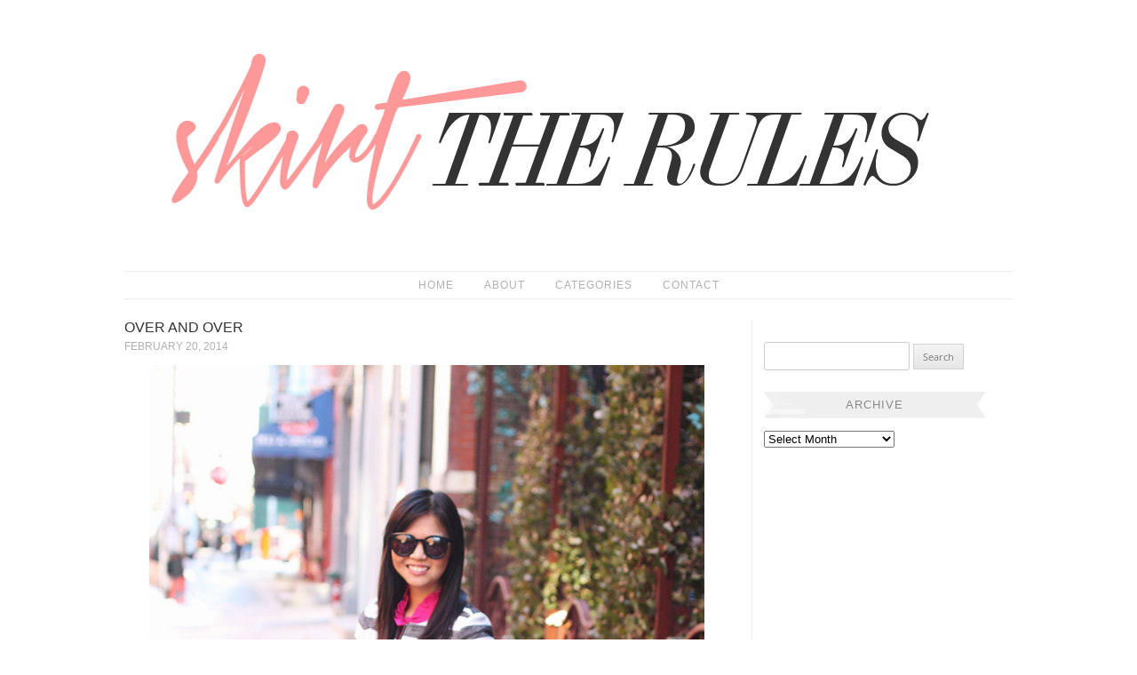

--- FILE ---
content_type: text/html; charset=UTF-8
request_url: http://skirttherulesblog.com/2014/02/20/black-white-striped-jacket/?replytocom=3391
body_size: 13590
content:
<!DOCTYPE html>
<!--[if IE 7]>
<html class="ie ie7" lang="en-US">
<![endif]-->
<!--[if IE 8]>
<html class="ie ie8" lang="en-US">
<![endif]-->
<!--[if !(IE 7) | !(IE 8)  ]><!-->
<html lang="en-US">
<!--<![endif]-->
<head>
<meta charset="UTF-8" />
<meta name="viewport" content="width=device-width" />
<title>over and over | Skirt The Rules | NYC Style Blogger</title>
<link rel="profile" href="http://gmpg.org/xfn/11" />
<link rel="pingback" href="http://skirttherulesblog.com/xmlrpc.php" />
<!--[if lt IE 9]>
<script src="http://skirttherulesblog.com/wp-content/themes/twentytwelve/js/html5.js" type="text/javascript"></script>
<![endif]-->
<meta name='robots' content='max-image-preview:large, noindex, follow' />
<link rel="alternate" type="application/rss+xml" title="Skirt The Rules | NYC Style Blogger &raquo; Feed" href="http://skirttherulesblog.com/feed/" />
<link rel="alternate" type="application/rss+xml" title="Skirt The Rules | NYC Style Blogger &raquo; Comments Feed" href="http://skirttherulesblog.com/comments/feed/" />
<link rel="alternate" type="application/rss+xml" title="Skirt The Rules | NYC Style Blogger &raquo; over and over Comments Feed" href="http://skirttherulesblog.com/2014/02/20/black-white-striped-jacket/feed/" />
<link rel="alternate" title="oEmbed (JSON)" type="application/json+oembed" href="http://skirttherulesblog.com/wp-json/oembed/1.0/embed?url=http%3A%2F%2Fskirttherulesblog.com%2F2014%2F02%2F20%2Fblack-white-striped-jacket%2F" />
<link rel="alternate" title="oEmbed (XML)" type="text/xml+oembed" href="http://skirttherulesblog.com/wp-json/oembed/1.0/embed?url=http%3A%2F%2Fskirttherulesblog.com%2F2014%2F02%2F20%2Fblack-white-striped-jacket%2F&#038;format=xml" />
<style id='wp-img-auto-sizes-contain-inline-css' type='text/css'>
img:is([sizes=auto i],[sizes^="auto," i]){contain-intrinsic-size:3000px 1500px}
/*# sourceURL=wp-img-auto-sizes-contain-inline-css */
</style>
<style id='wp-emoji-styles-inline-css' type='text/css'>

	img.wp-smiley, img.emoji {
		display: inline !important;
		border: none !important;
		box-shadow: none !important;
		height: 1em !important;
		width: 1em !important;
		margin: 0 0.07em !important;
		vertical-align: -0.1em !important;
		background: none !important;
		padding: 0 !important;
	}
/*# sourceURL=wp-emoji-styles-inline-css */
</style>
<style id='wp-block-library-inline-css' type='text/css'>
:root{--wp-block-synced-color:#7a00df;--wp-block-synced-color--rgb:122,0,223;--wp-bound-block-color:var(--wp-block-synced-color);--wp-editor-canvas-background:#ddd;--wp-admin-theme-color:#007cba;--wp-admin-theme-color--rgb:0,124,186;--wp-admin-theme-color-darker-10:#006ba1;--wp-admin-theme-color-darker-10--rgb:0,107,160.5;--wp-admin-theme-color-darker-20:#005a87;--wp-admin-theme-color-darker-20--rgb:0,90,135;--wp-admin-border-width-focus:2px}@media (min-resolution:192dpi){:root{--wp-admin-border-width-focus:1.5px}}.wp-element-button{cursor:pointer}:root .has-very-light-gray-background-color{background-color:#eee}:root .has-very-dark-gray-background-color{background-color:#313131}:root .has-very-light-gray-color{color:#eee}:root .has-very-dark-gray-color{color:#313131}:root .has-vivid-green-cyan-to-vivid-cyan-blue-gradient-background{background:linear-gradient(135deg,#00d084,#0693e3)}:root .has-purple-crush-gradient-background{background:linear-gradient(135deg,#34e2e4,#4721fb 50%,#ab1dfe)}:root .has-hazy-dawn-gradient-background{background:linear-gradient(135deg,#faaca8,#dad0ec)}:root .has-subdued-olive-gradient-background{background:linear-gradient(135deg,#fafae1,#67a671)}:root .has-atomic-cream-gradient-background{background:linear-gradient(135deg,#fdd79a,#004a59)}:root .has-nightshade-gradient-background{background:linear-gradient(135deg,#330968,#31cdcf)}:root .has-midnight-gradient-background{background:linear-gradient(135deg,#020381,#2874fc)}:root{--wp--preset--font-size--normal:16px;--wp--preset--font-size--huge:42px}.has-regular-font-size{font-size:1em}.has-larger-font-size{font-size:2.625em}.has-normal-font-size{font-size:var(--wp--preset--font-size--normal)}.has-huge-font-size{font-size:var(--wp--preset--font-size--huge)}.has-text-align-center{text-align:center}.has-text-align-left{text-align:left}.has-text-align-right{text-align:right}.has-fit-text{white-space:nowrap!important}#end-resizable-editor-section{display:none}.aligncenter{clear:both}.items-justified-left{justify-content:flex-start}.items-justified-center{justify-content:center}.items-justified-right{justify-content:flex-end}.items-justified-space-between{justify-content:space-between}.screen-reader-text{border:0;clip-path:inset(50%);height:1px;margin:-1px;overflow:hidden;padding:0;position:absolute;width:1px;word-wrap:normal!important}.screen-reader-text:focus{background-color:#ddd;clip-path:none;color:#444;display:block;font-size:1em;height:auto;left:5px;line-height:normal;padding:15px 23px 14px;text-decoration:none;top:5px;width:auto;z-index:100000}html :where(.has-border-color){border-style:solid}html :where([style*=border-top-color]){border-top-style:solid}html :where([style*=border-right-color]){border-right-style:solid}html :where([style*=border-bottom-color]){border-bottom-style:solid}html :where([style*=border-left-color]){border-left-style:solid}html :where([style*=border-width]){border-style:solid}html :where([style*=border-top-width]){border-top-style:solid}html :where([style*=border-right-width]){border-right-style:solid}html :where([style*=border-bottom-width]){border-bottom-style:solid}html :where([style*=border-left-width]){border-left-style:solid}html :where(img[class*=wp-image-]){height:auto;max-width:100%}:where(figure){margin:0 0 1em}html :where(.is-position-sticky){--wp-admin--admin-bar--position-offset:var(--wp-admin--admin-bar--height,0px)}@media screen and (max-width:600px){html :where(.is-position-sticky){--wp-admin--admin-bar--position-offset:0px}}

/*# sourceURL=wp-block-library-inline-css */
</style><style id='global-styles-inline-css' type='text/css'>
:root{--wp--preset--aspect-ratio--square: 1;--wp--preset--aspect-ratio--4-3: 4/3;--wp--preset--aspect-ratio--3-4: 3/4;--wp--preset--aspect-ratio--3-2: 3/2;--wp--preset--aspect-ratio--2-3: 2/3;--wp--preset--aspect-ratio--16-9: 16/9;--wp--preset--aspect-ratio--9-16: 9/16;--wp--preset--color--black: #000000;--wp--preset--color--cyan-bluish-gray: #abb8c3;--wp--preset--color--white: #fff;--wp--preset--color--pale-pink: #f78da7;--wp--preset--color--vivid-red: #cf2e2e;--wp--preset--color--luminous-vivid-orange: #ff6900;--wp--preset--color--luminous-vivid-amber: #fcb900;--wp--preset--color--light-green-cyan: #7bdcb5;--wp--preset--color--vivid-green-cyan: #00d084;--wp--preset--color--pale-cyan-blue: #8ed1fc;--wp--preset--color--vivid-cyan-blue: #0693e3;--wp--preset--color--vivid-purple: #9b51e0;--wp--preset--color--blue: #21759b;--wp--preset--color--dark-gray: #444;--wp--preset--color--medium-gray: #9f9f9f;--wp--preset--color--light-gray: #e6e6e6;--wp--preset--gradient--vivid-cyan-blue-to-vivid-purple: linear-gradient(135deg,rgb(6,147,227) 0%,rgb(155,81,224) 100%);--wp--preset--gradient--light-green-cyan-to-vivid-green-cyan: linear-gradient(135deg,rgb(122,220,180) 0%,rgb(0,208,130) 100%);--wp--preset--gradient--luminous-vivid-amber-to-luminous-vivid-orange: linear-gradient(135deg,rgb(252,185,0) 0%,rgb(255,105,0) 100%);--wp--preset--gradient--luminous-vivid-orange-to-vivid-red: linear-gradient(135deg,rgb(255,105,0) 0%,rgb(207,46,46) 100%);--wp--preset--gradient--very-light-gray-to-cyan-bluish-gray: linear-gradient(135deg,rgb(238,238,238) 0%,rgb(169,184,195) 100%);--wp--preset--gradient--cool-to-warm-spectrum: linear-gradient(135deg,rgb(74,234,220) 0%,rgb(151,120,209) 20%,rgb(207,42,186) 40%,rgb(238,44,130) 60%,rgb(251,105,98) 80%,rgb(254,248,76) 100%);--wp--preset--gradient--blush-light-purple: linear-gradient(135deg,rgb(255,206,236) 0%,rgb(152,150,240) 100%);--wp--preset--gradient--blush-bordeaux: linear-gradient(135deg,rgb(254,205,165) 0%,rgb(254,45,45) 50%,rgb(107,0,62) 100%);--wp--preset--gradient--luminous-dusk: linear-gradient(135deg,rgb(255,203,112) 0%,rgb(199,81,192) 50%,rgb(65,88,208) 100%);--wp--preset--gradient--pale-ocean: linear-gradient(135deg,rgb(255,245,203) 0%,rgb(182,227,212) 50%,rgb(51,167,181) 100%);--wp--preset--gradient--electric-grass: linear-gradient(135deg,rgb(202,248,128) 0%,rgb(113,206,126) 100%);--wp--preset--gradient--midnight: linear-gradient(135deg,rgb(2,3,129) 0%,rgb(40,116,252) 100%);--wp--preset--font-size--small: 13px;--wp--preset--font-size--medium: 20px;--wp--preset--font-size--large: 36px;--wp--preset--font-size--x-large: 42px;--wp--preset--spacing--20: 0.44rem;--wp--preset--spacing--30: 0.67rem;--wp--preset--spacing--40: 1rem;--wp--preset--spacing--50: 1.5rem;--wp--preset--spacing--60: 2.25rem;--wp--preset--spacing--70: 3.38rem;--wp--preset--spacing--80: 5.06rem;--wp--preset--shadow--natural: 6px 6px 9px rgba(0, 0, 0, 0.2);--wp--preset--shadow--deep: 12px 12px 50px rgba(0, 0, 0, 0.4);--wp--preset--shadow--sharp: 6px 6px 0px rgba(0, 0, 0, 0.2);--wp--preset--shadow--outlined: 6px 6px 0px -3px rgb(255, 255, 255), 6px 6px rgb(0, 0, 0);--wp--preset--shadow--crisp: 6px 6px 0px rgb(0, 0, 0);}:where(.is-layout-flex){gap: 0.5em;}:where(.is-layout-grid){gap: 0.5em;}body .is-layout-flex{display: flex;}.is-layout-flex{flex-wrap: wrap;align-items: center;}.is-layout-flex > :is(*, div){margin: 0;}body .is-layout-grid{display: grid;}.is-layout-grid > :is(*, div){margin: 0;}:where(.wp-block-columns.is-layout-flex){gap: 2em;}:where(.wp-block-columns.is-layout-grid){gap: 2em;}:where(.wp-block-post-template.is-layout-flex){gap: 1.25em;}:where(.wp-block-post-template.is-layout-grid){gap: 1.25em;}.has-black-color{color: var(--wp--preset--color--black) !important;}.has-cyan-bluish-gray-color{color: var(--wp--preset--color--cyan-bluish-gray) !important;}.has-white-color{color: var(--wp--preset--color--white) !important;}.has-pale-pink-color{color: var(--wp--preset--color--pale-pink) !important;}.has-vivid-red-color{color: var(--wp--preset--color--vivid-red) !important;}.has-luminous-vivid-orange-color{color: var(--wp--preset--color--luminous-vivid-orange) !important;}.has-luminous-vivid-amber-color{color: var(--wp--preset--color--luminous-vivid-amber) !important;}.has-light-green-cyan-color{color: var(--wp--preset--color--light-green-cyan) !important;}.has-vivid-green-cyan-color{color: var(--wp--preset--color--vivid-green-cyan) !important;}.has-pale-cyan-blue-color{color: var(--wp--preset--color--pale-cyan-blue) !important;}.has-vivid-cyan-blue-color{color: var(--wp--preset--color--vivid-cyan-blue) !important;}.has-vivid-purple-color{color: var(--wp--preset--color--vivid-purple) !important;}.has-black-background-color{background-color: var(--wp--preset--color--black) !important;}.has-cyan-bluish-gray-background-color{background-color: var(--wp--preset--color--cyan-bluish-gray) !important;}.has-white-background-color{background-color: var(--wp--preset--color--white) !important;}.has-pale-pink-background-color{background-color: var(--wp--preset--color--pale-pink) !important;}.has-vivid-red-background-color{background-color: var(--wp--preset--color--vivid-red) !important;}.has-luminous-vivid-orange-background-color{background-color: var(--wp--preset--color--luminous-vivid-orange) !important;}.has-luminous-vivid-amber-background-color{background-color: var(--wp--preset--color--luminous-vivid-amber) !important;}.has-light-green-cyan-background-color{background-color: var(--wp--preset--color--light-green-cyan) !important;}.has-vivid-green-cyan-background-color{background-color: var(--wp--preset--color--vivid-green-cyan) !important;}.has-pale-cyan-blue-background-color{background-color: var(--wp--preset--color--pale-cyan-blue) !important;}.has-vivid-cyan-blue-background-color{background-color: var(--wp--preset--color--vivid-cyan-blue) !important;}.has-vivid-purple-background-color{background-color: var(--wp--preset--color--vivid-purple) !important;}.has-black-border-color{border-color: var(--wp--preset--color--black) !important;}.has-cyan-bluish-gray-border-color{border-color: var(--wp--preset--color--cyan-bluish-gray) !important;}.has-white-border-color{border-color: var(--wp--preset--color--white) !important;}.has-pale-pink-border-color{border-color: var(--wp--preset--color--pale-pink) !important;}.has-vivid-red-border-color{border-color: var(--wp--preset--color--vivid-red) !important;}.has-luminous-vivid-orange-border-color{border-color: var(--wp--preset--color--luminous-vivid-orange) !important;}.has-luminous-vivid-amber-border-color{border-color: var(--wp--preset--color--luminous-vivid-amber) !important;}.has-light-green-cyan-border-color{border-color: var(--wp--preset--color--light-green-cyan) !important;}.has-vivid-green-cyan-border-color{border-color: var(--wp--preset--color--vivid-green-cyan) !important;}.has-pale-cyan-blue-border-color{border-color: var(--wp--preset--color--pale-cyan-blue) !important;}.has-vivid-cyan-blue-border-color{border-color: var(--wp--preset--color--vivid-cyan-blue) !important;}.has-vivid-purple-border-color{border-color: var(--wp--preset--color--vivid-purple) !important;}.has-vivid-cyan-blue-to-vivid-purple-gradient-background{background: var(--wp--preset--gradient--vivid-cyan-blue-to-vivid-purple) !important;}.has-light-green-cyan-to-vivid-green-cyan-gradient-background{background: var(--wp--preset--gradient--light-green-cyan-to-vivid-green-cyan) !important;}.has-luminous-vivid-amber-to-luminous-vivid-orange-gradient-background{background: var(--wp--preset--gradient--luminous-vivid-amber-to-luminous-vivid-orange) !important;}.has-luminous-vivid-orange-to-vivid-red-gradient-background{background: var(--wp--preset--gradient--luminous-vivid-orange-to-vivid-red) !important;}.has-very-light-gray-to-cyan-bluish-gray-gradient-background{background: var(--wp--preset--gradient--very-light-gray-to-cyan-bluish-gray) !important;}.has-cool-to-warm-spectrum-gradient-background{background: var(--wp--preset--gradient--cool-to-warm-spectrum) !important;}.has-blush-light-purple-gradient-background{background: var(--wp--preset--gradient--blush-light-purple) !important;}.has-blush-bordeaux-gradient-background{background: var(--wp--preset--gradient--blush-bordeaux) !important;}.has-luminous-dusk-gradient-background{background: var(--wp--preset--gradient--luminous-dusk) !important;}.has-pale-ocean-gradient-background{background: var(--wp--preset--gradient--pale-ocean) !important;}.has-electric-grass-gradient-background{background: var(--wp--preset--gradient--electric-grass) !important;}.has-midnight-gradient-background{background: var(--wp--preset--gradient--midnight) !important;}.has-small-font-size{font-size: var(--wp--preset--font-size--small) !important;}.has-medium-font-size{font-size: var(--wp--preset--font-size--medium) !important;}.has-large-font-size{font-size: var(--wp--preset--font-size--large) !important;}.has-x-large-font-size{font-size: var(--wp--preset--font-size--x-large) !important;}
/*# sourceURL=global-styles-inline-css */
</style>

<style id='classic-theme-styles-inline-css' type='text/css'>
/*! This file is auto-generated */
.wp-block-button__link{color:#fff;background-color:#32373c;border-radius:9999px;box-shadow:none;text-decoration:none;padding:calc(.667em + 2px) calc(1.333em + 2px);font-size:1.125em}.wp-block-file__button{background:#32373c;color:#fff;text-decoration:none}
/*# sourceURL=/wp-includes/css/classic-themes.min.css */
</style>
<link rel='stylesheet' id='twentytwelve-fonts-css' href='http://skirttherulesblog.com/wp-content/themes/twentytwelve/fonts/font-open-sans.css?ver=20230328' type='text/css' media='all' />
<link rel='stylesheet' id='twentytwelve-style-css' href='http://skirttherulesblog.com/wp-content/themes/twentytwelve-child/style.css?ver=20251202' type='text/css' media='all' />
<link rel='stylesheet' id='twentytwelve-block-style-css' href='http://skirttherulesblog.com/wp-content/themes/twentytwelve/css/blocks.css?ver=20251031' type='text/css' media='all' />
<link rel='stylesheet' id='simple-social-icons-font-css' href='http://skirttherulesblog.com/wp-content/plugins/simple-social-icons/css/style.css?ver=3.0.2' type='text/css' media='all' />
<script type="text/javascript" src="http://skirttherulesblog.com/wp-includes/js/jquery/jquery.min.js?ver=3.7.1" id="jquery-core-js"></script>
<script type="text/javascript" src="http://skirttherulesblog.com/wp-includes/js/jquery/jquery-migrate.min.js?ver=3.4.1" id="jquery-migrate-js"></script>
<script type="text/javascript" src="http://skirttherulesblog.com/wp-content/themes/twentytwelve/js/navigation.js?ver=20250303" id="twentytwelve-navigation-js" defer="defer" data-wp-strategy="defer"></script>
<link rel="https://api.w.org/" href="http://skirttherulesblog.com/wp-json/" /><link rel="alternate" title="JSON" type="application/json" href="http://skirttherulesblog.com/wp-json/wp/v2/posts/7271" /><link rel="EditURI" type="application/rsd+xml" title="RSD" href="http://skirttherulesblog.com/xmlrpc.php?rsd" />
<meta name="generator" content="WordPress 6.9" />
<link rel="canonical" href="http://skirttherulesblog.com/2014/02/20/black-white-striped-jacket/" />
<link rel='shortlink' href='http://skirttherulesblog.com/?p=7271' />
	<style type="text/css" id="twentytwelve-header-css">
		.site-title,
	.site-description {
		position: absolute;
		clip-path: inset(50%);
	}
			</style>
	<style>
body.custom-background { background-color: #fff; }
.main-navigation li a, .main-navigation li a:hover, .main-navigation .current-menu-item > a, .main-navigation .current_page_item > a { color: #b0b0b0; }
.entry-header .entry-title a { color: #ff9999; }
.postDate { color: #b0b0b0; }
body, .entry-content p, .entry-summary p, .comment-content p, .widget-area .widget .textwidget { color: #333333; }
.social-button-wrap a:link, .social-button-wrap, .sep { color: #898989; }
.comments-link a, .entry-meta a, .comments-link a:hover, .entry-meta a:hover { color: <br />
<b>Notice</b>:  Undefined variable: footerColor in <b>/home/ihcfzuleiogs/public_html/wp-content/themes/twentytwelve-child/header.php</b> on line <b>51</b><br />
; }
.widget-title, .widget-area .widget h3 { color: #898989; }
a, .comments-link a, .entry-meta a, .widget-area .widget a, footer[role="contentinfo"] a { color: #ff9999; }
a:hover, .comments-link a:hover, .entry-meta a:hover, .widget-area .widget a:hover, footer[role="contentinfo"] a:hover { color: #ff9999; }
</style>
</head>

<body class="wp-singular post-template-default single single-post postid-7271 single-format-standard wp-embed-responsive wp-theme-twentytwelve wp-child-theme-twentytwelve-child custom-font-enabled single-author">
<div id="page" class="hfeed site">
	<header id="masthead" class="site-header" role="banner">
		<hgroup>
			<h1 class="site-title"><a href="http://skirttherulesblog.com/" title="Skirt The Rules | NYC Style Blogger" rel="home">Skirt The Rules | NYC Style Blogger</a></h1>
			<h2 class="site-description">NYC Style Blogger</h2>
		</hgroup>

					<a href="http://skirttherulesblog.com/"><img src="http://skirttherulesblog.com/wp-content/uploads/2014/02/Skirt-The-Rules-Header-Update-2.8.14.jpg" class="header-image" width="960" height="250" alt="" /></a>
			</header><!-- #masthead -->
  
<nav id="site-navigation" class="main-navigation" role="navigation">
			<h3 class="menu-toggle"></h3>
			<a class="assistive-text" href="#content" title="Skip to content">Skip to content</a>
			<div class="menu-primary-container"><ul id="menu-primary" class="nav-menu"><li id="menu-item-9616" class="menu-item menu-item-type-custom menu-item-object-custom menu-item-home menu-item-9616"><a href="http://skirttherulesblog.com/">Home</a></li>
<li id="menu-item-9615" class="menu-item menu-item-type-post_type menu-item-object-page menu-item-9615"><a href="http://skirttherulesblog.com/about/">About</a></li>
<li id="menu-item-9617" class="menu-item menu-item-type-custom menu-item-object-custom menu-item-has-children menu-item-9617"><a href="#">Categories</a>
<ul class="sub-menu">
	<li id="menu-item-9618" class="menu-item menu-item-type-taxonomy menu-item-object-category current-post-ancestor current-menu-parent current-post-parent menu-item-9618"><a href="http://skirttherulesblog.com/category/outfits/">Style</a></li>
	<li id="menu-item-9619" class="menu-item menu-item-type-taxonomy menu-item-object-category menu-item-9619"><a href="http://skirttherulesblog.com/category/life/">Life</a></li>
	<li id="menu-item-9621" class="menu-item menu-item-type-taxonomy menu-item-object-category menu-item-9621"><a href="http://skirttherulesblog.com/category/travel/">Travel</a></li>
	<li id="menu-item-9620" class="menu-item menu-item-type-taxonomy menu-item-object-category menu-item-9620"><a href="http://skirttherulesblog.com/category/uncategorized/">Miscellaneous</a></li>
</ul>
</li>
<li id="menu-item-9614" class="menu-item menu-item-type-post_type menu-item-object-page menu-item-9614"><a href="http://skirttherulesblog.com/contact/">Contact</a></li>
</ul></div>		</nav><!-- #site-navigation -->

	<div id="main" class="wrapper">
	<div id="primary" class="site-content">
		<div id="content" role="main">

			
				
	<article id="post-7271" class="post-7271 post type-post status-publish format-standard hentry category-outfits tag-c-wonder tag-dvf tag-fashion tag-j-crew tag-j-crew-factory tag-juicy-couture tag-karen-walker tag-loft tag-ootd tag-promod tag-style tag-tory-burch">
				<header class="entry-header">
									<h1 class="entry-title">over and over</h1>
					</header><!-- .entry-header -->
		        
        <span class="postDate">February 20, 2014 </span>
        
		<div class="entry-content">
			<p style="text-align: justify;"><a href="http://skirttherulesblog.com/wp-content/uploads/2014/02/Skirt-The-Rules-Striped-Jacket-1.jpg"><img fetchpriority="high" decoding="async" class="aligncenter size-large wp-image-7276" alt="LOFT Gray and White Striped Jacket" src="http://skirttherulesblog.com/wp-content/uploads/2014/02/Skirt-The-Rules-Striped-Jacket-1-731x1024.jpg" width="625" height="875" srcset="http://skirttherulesblog.com/wp-content/uploads/2014/02/Skirt-The-Rules-Striped-Jacket-1-731x1024.jpg 731w, http://skirttherulesblog.com/wp-content/uploads/2014/02/Skirt-The-Rules-Striped-Jacket-1-214x300.jpg 214w, http://skirttherulesblog.com/wp-content/uploads/2014/02/Skirt-The-Rules-Striped-Jacket-1-624x873.jpg 624w, http://skirttherulesblog.com/wp-content/uploads/2014/02/Skirt-The-Rules-Striped-Jacket-1.jpg 1000w" sizes="(max-width: 625px) 100vw, 625px" /></a>I&#8217;m beginning to notice some recurring themes in my wardrobe lately: <a href="http://popsu.gr/qlKb" target="_blank">hot pink</a>, <a href="http://popsu.gr/qlJH" target="_blank">leopard</a> and <a href="http://popsu.gr/qlKn" target="_blank">stripes</a>.  It&#8217;s easy to gravitate to the same types of pieces over and over again, but hey &#8212; I love what I love and I&#8217;m thinking this combo will be on heavy rotation until my spring wardrobe can finally come out to play.  What&#8217;s on repeat from your closet?<br />
<a href="http://skirttherulesblog.com/wp-content/uploads/2014/02/Skirt-The-Rules-Striped-Jacket-2.jpg"><img decoding="async" class="aligncenter size-large wp-image-7275" alt="Spring Striped Jacket" src="http://skirttherulesblog.com/wp-content/uploads/2014/02/Skirt-The-Rules-Striped-Jacket-2-731x1024.jpg" width="625" height="875" srcset="http://skirttherulesblog.com/wp-content/uploads/2014/02/Skirt-The-Rules-Striped-Jacket-2-731x1024.jpg 731w, http://skirttherulesblog.com/wp-content/uploads/2014/02/Skirt-The-Rules-Striped-Jacket-2-214x300.jpg 214w, http://skirttherulesblog.com/wp-content/uploads/2014/02/Skirt-The-Rules-Striped-Jacket-2-624x873.jpg 624w, http://skirttherulesblog.com/wp-content/uploads/2014/02/Skirt-The-Rules-Striped-Jacket-2.jpg 1000w" sizes="(max-width: 625px) 100vw, 625px" /></a> <a href="http://skirttherulesblog.com/wp-content/uploads/2014/02/Skirt-The-Rules-Striped-Jacket-3.jpg"><img decoding="async" class="aligncenter size-full wp-image-7274" alt="LOFT Gray and White Striped Jacket" src="http://skirttherulesblog.com/wp-content/uploads/2014/02/Skirt-The-Rules-Striped-Jacket-3.jpg" width="1000" height="750" srcset="http://skirttherulesblog.com/wp-content/uploads/2014/02/Skirt-The-Rules-Striped-Jacket-3.jpg 1000w, http://skirttherulesblog.com/wp-content/uploads/2014/02/Skirt-The-Rules-Striped-Jacket-3-300x225.jpg 300w, http://skirttherulesblog.com/wp-content/uploads/2014/02/Skirt-The-Rules-Striped-Jacket-3-624x468.jpg 624w" sizes="(max-width: 1000px) 100vw, 1000px" /></a> <a href="http://skirttherulesblog.com/wp-content/uploads/2014/02/Skirt-The-Rules-Striped-Jacket-4.jpg"><img loading="lazy" decoding="async" class="aligncenter size-full wp-image-7273" alt="Spring Striped Jacket" src="http://skirttherulesblog.com/wp-content/uploads/2014/02/Skirt-The-Rules-Striped-Jacket-4.jpg" width="1000" height="750" srcset="http://skirttherulesblog.com/wp-content/uploads/2014/02/Skirt-The-Rules-Striped-Jacket-4.jpg 1000w, http://skirttherulesblog.com/wp-content/uploads/2014/02/Skirt-The-Rules-Striped-Jacket-4-300x225.jpg 300w, http://skirttherulesblog.com/wp-content/uploads/2014/02/Skirt-The-Rules-Striped-Jacket-4-624x468.jpg 624w" sizes="auto, (max-width: 1000px) 100vw, 1000px" /></a> <a href="http://skirttherulesblog.com/wp-content/uploads/2014/02/Skirt-The-Rules-Striped-Jacket-5.jpg"><img loading="lazy" decoding="async" class="aligncenter size-full wp-image-7272" alt="Loft Gray and White Striped Jacket" src="http://skirttherulesblog.com/wp-content/uploads/2014/02/Skirt-The-Rules-Striped-Jacket-5.jpg" width="1000" height="750" srcset="http://skirttherulesblog.com/wp-content/uploads/2014/02/Skirt-The-Rules-Striped-Jacket-5.jpg 1000w, http://skirttherulesblog.com/wp-content/uploads/2014/02/Skirt-The-Rules-Striped-Jacket-5-300x225.jpg 300w, http://skirttherulesblog.com/wp-content/uploads/2014/02/Skirt-The-Rules-Striped-Jacket-5-624x468.jpg 624w" sizes="auto, (max-width: 1000px) 100vw, 1000px" /></a></p>
<p style="text-align: center;"><span style="text-decoration: underline;">WEAR</span><br />
Jacket: <a href="http://popsu.gr/qlKn" target="_blank">LOFT</a><br />
Top: <a href="http://popsu.gr/qlKb" target="_blank">J.Crew Factory</a><br />
Pants: Promod (c/o) (<a href="http://popsu.gr/qlQr" target="_blank">similar</a>)<br />
Sunglasses: <a href="http://popsu.gr/oNhs" target="_blank">Karen Walker</a><br />
Bracelets: <a href="http://rstyle.me/n/bdsiznfqw" target="_blank">C. Wonder</a>, <a href="http://popsu.gr/pmtZ" target="_blank">J.Crew</a>, <a href="http://rstyle.me/n/cqacsnfqw" target="_blank">Juicy Couture</a><br />
Bag: <a href="http://popsu.gr/qlJP" target="_blank">Tory Burch</a><br />
Shoes: <a href="http://popsu.gr/qlJH" target="_blank">DVF</a></p>
<p style="text-align: center;"><span style="text-decoration: underline;">GET THE LOOK</span></p>
<div style="width: 600px; height: 120px; margin: 0px auto; background: white;"><iframe loading="lazy" src="http://currentlyobsessed.me/api/v1/get_widget?wid=29&amp;blog=Skirt%2BThe%2BRules&amp;product_ids=n_5494057,n_5645053,n_5645110,n_3858826,aa6dbff5eca64483529929a1abf7af36,e25c4347659d7ee3b454a39020ced6d4,7f3745b5f16d284dc7a2fc91fe77b2ce,13ee7408a2f9a02b75c95d61cfb43a93,44739b74841acc07c0578843ff486e82,65dcd05c1446820287d6eeb6717133a8&amp;rows=1&amp;cols=5&amp;brand=0&amp;price=0&amp;hover=0" height="120" width="600" frameborder="0" scrolling="no"></iframe></div>
<p style="text-align: center;"><span style="text-decoration: underline;"><br />
FOLLOW</span><br />
<a href="http://www.facebook.com/skirttherules" target="_blank">Facebook</a> / <a href="http://www.twitter.com/skirttherules_" target="_blank">Twitter</a> / <a title="turning two." href="http://instagram.com/skirttherules_" target="_blank">Instagram</a> / <a href="http://pinterest.com/skirttherules" target="_blank">Pinterest</a> / <a href="http://www.bloglovin.com/en/blog/4769593" target="_blank">Bloglovin’</a></p>
<p style="text-align: center;"><span style="text-decoration: underline;">PHOTOS</span><br />
James Colvin</p>
					</div><!-- .entry-content -->
		
				<div class="comments-link">
					<a href="http://skirttherulesblog.com/2014/02/20/black-white-striped-jacket/#comments">9 Comments</a>				</div><!-- .comments-link -->
			
		<footer class="entry-meta">
			This entry was posted in <a href="http://skirttherulesblog.com/category/outfits/" rel="category tag">Outfits</a> and tagged <a href="http://skirttherulesblog.com/tag/c-wonder/" rel="tag">C.Wonder</a>, <a href="http://skirttherulesblog.com/tag/dvf/" rel="tag">DVF</a>, <a href="http://skirttherulesblog.com/tag/fashion/" rel="tag">Fashion</a>, <a href="http://skirttherulesblog.com/tag/j-crew/" rel="tag">J. Crew</a>, <a href="http://skirttherulesblog.com/tag/j-crew-factory/" rel="tag">J.Crew Factory</a>, <a href="http://skirttherulesblog.com/tag/juicy-couture/" rel="tag">Juicy Couture</a>, <a href="http://skirttherulesblog.com/tag/karen-walker/" rel="tag">Karen Walker</a>, <a href="http://skirttherulesblog.com/tag/loft/" rel="tag">Loft</a>, <a href="http://skirttherulesblog.com/tag/ootd/" rel="tag">OOTD</a>, <a href="http://skirttherulesblog.com/tag/promod/" rel="tag">Promod</a>, <a href="http://skirttherulesblog.com/tag/style/" rel="tag">Style</a>, <a href="http://skirttherulesblog.com/tag/tory-burch/" rel="tag">Tory Burch</a> on <a href="http://skirttherulesblog.com/2014/02/20/black-white-striped-jacket/" title="8:00 am" rel="bookmark"><time class="entry-date" datetime="2014-02-20T08:00:36-05:00">February 20, 2014</time></a><span class="by-author"> by <span class="author vcard"><a class="url fn n" href="http://skirttherulesblog.com/author/skirttherulesblog/" title="View all posts by Jen Dang" rel="author">Jen Dang</a></span></span>.						<div class="social-button-wrap"><a href="http://www.facebook.com/sharer.php?u=http://skirttherulesblog.com/2014/02/20/black-white-striped-jacket/&t=over and over" target="blank">Share on Facebook</a><span class='sep'>|</span><a href="http://twitter.com/home?status=Check out this post http://skirttherulesblog.com/2014/02/20/black-white-striped-jacket/" title="Tweet this post" target="_blank">Tweet this Post</a><span class='sep'>|</span><a class='item item-3 type-pinterest_pin_site_image display-text' href='javascript:void((function()%7Bvar%20e=document.createElement(&apos;script&apos;);e.setAttribute(&apos;type&apos;,&apos;text/javascript&apos;);e.setAttribute(&apos;charset&apos;,&apos;UTF-8&apos;);e.setAttribute(&apos;src&apos;,&apos;http://assets.pinterest.com/js/pinmarklet.js?r=&apos;+Math.random()*99999999);document.body.appendChild(e)%7D)());'>pin images to pinterest</a></div>
		</footer><!-- .entry-meta -->
	</article><!-- #post -->
				<nav class="nav-single">
					<h3 class="assistive-text">Post navigation</h3>
					<span class="nav-previous"><a href="http://skirttherulesblog.com/2014/02/19/leopard-stripes-mixed-prints/" rel="prev"><span class="meta-nav">&larr;</span> leopard &#038; stripes</a></span>
					<span class="nav-next"><a href="http://skirttherulesblog.com/2014/02/21/2014-spring-outfit-ideas/" rel="next">outfit planning: spring preview <span class="meta-nav">&rarr;</span></a></span>
				</nav><!-- .nav-single -->

				
<div id="comments" class="comments-area">

	
			<h2 class="comments-title">
			9 thoughts on &ldquo;<span>over and over</span>&rdquo;		</h2>

		<ol class="commentlist">
					<li class="comment even thread-even depth-1" id="li-comment-3387">
		<article id="comment-3387" class="comment">
			<header class="comment-meta comment-author vcard">
				<img alt='' src='https://secure.gravatar.com/avatar/689cb87b023bfb0e834ddbb73613a560be6ada6326477931877a83d465bd0b97?s=44&#038;d=identicon&#038;r=g' srcset='https://secure.gravatar.com/avatar/689cb87b023bfb0e834ddbb73613a560be6ada6326477931877a83d465bd0b97?s=88&#038;d=identicon&#038;r=g 2x' class='avatar avatar-44 photo' height='44' width='44' loading='lazy' decoding='async'/><cite><b class="fn"><a href="http://pinksole.com" class="url" rel="ugc external nofollow">Rachelle</a></b> </cite><a href="http://skirttherulesblog.com/2014/02/20/black-white-striped-jacket/#comment-3387"><time datetime="2014-02-20T08:08:12-05:00">February 20, 2014 at 8:08 am</time></a>				</header><!-- .comment-meta -->

				
				
				<section class="comment-content comment">
				<p>I need this Loft jacket and love the pop of pink, super cute outfit.</p>
<p>xo<br />
<a href="http://pinksole.com" rel="nofollow">PinkSole</a></p>
								</section><!-- .comment-content -->

				<div class="reply">
				<a rel="nofollow" class="comment-reply-link" href="http://skirttherulesblog.com/2014/02/20/black-white-striped-jacket/?replytocom=3387#respond" data-commentid="3387" data-postid="7271" data-belowelement="comment-3387" data-respondelement="respond" data-replyto="Reply to Rachelle" aria-label="Reply to Rachelle">Reply</a> <span>&darr;</span>				</div><!-- .reply -->
			</article><!-- #comment-## -->
				</li><!-- #comment-## -->
		<li class="comment odd alt thread-odd thread-alt depth-1" id="li-comment-3389">
		<article id="comment-3389" class="comment">
			<header class="comment-meta comment-author vcard">
				<img alt='' src='https://secure.gravatar.com/avatar/a61243fdb275575ba2f9515786558d54006c6681b48520a59f6c5a2ad18cdb75?s=44&#038;d=identicon&#038;r=g' srcset='https://secure.gravatar.com/avatar/a61243fdb275575ba2f9515786558d54006c6681b48520a59f6c5a2ad18cdb75?s=88&#038;d=identicon&#038;r=g 2x' class='avatar avatar-44 photo' height='44' width='44' loading='lazy' decoding='async'/><cite><b class="fn"><a href="http://swishbyhollis.blogspot.com" class="url" rel="ugc external nofollow">Hollis</a></b> </cite><a href="http://skirttherulesblog.com/2014/02/20/black-white-striped-jacket/#comment-3389"><time datetime="2014-02-20T09:19:38-05:00">February 20, 2014 at 9:19 am</time></a>				</header><!-- .comment-meta -->

				
				
				<section class="comment-content comment">
				<p>That jacket is one of my favorite items from the Loft! Hot pink suits you fabulously! XO</p>
								</section><!-- .comment-content -->

				<div class="reply">
				<a rel="nofollow" class="comment-reply-link" href="http://skirttherulesblog.com/2014/02/20/black-white-striped-jacket/?replytocom=3389#respond" data-commentid="3389" data-postid="7271" data-belowelement="comment-3389" data-respondelement="respond" data-replyto="Reply to Hollis" aria-label="Reply to Hollis">Reply</a> <span>&darr;</span>				</div><!-- .reply -->
			</article><!-- #comment-## -->
				</li><!-- #comment-## -->
		<li class="comment even thread-even depth-1" id="li-comment-3390">
		<article id="comment-3390" class="comment">
			<header class="comment-meta comment-author vcard">
				<img alt='' src='https://secure.gravatar.com/avatar/1b3353f8ac04466c5f6e766efcb4280309f87ca0cbc102bcdcbab26f35099514?s=44&#038;d=identicon&#038;r=g' srcset='https://secure.gravatar.com/avatar/1b3353f8ac04466c5f6e766efcb4280309f87ca0cbc102bcdcbab26f35099514?s=88&#038;d=identicon&#038;r=g 2x' class='avatar avatar-44 photo' height='44' width='44' loading='lazy' decoding='async'/><cite><b class="fn"><a href="http://thefashionistabubble.blogspot.ca" class="url" rel="ugc external nofollow">Naghmeh</a></b> </cite><a href="http://skirttherulesblog.com/2014/02/20/black-white-striped-jacket/#comment-3390"><time datetime="2014-02-20T11:21:29-05:00">February 20, 2014 at 11:21 am</time></a>				</header><!-- .comment-meta -->

				
				
				<section class="comment-content comment">
				<p>hehe I noticed the theme too but honestly I love these together, such a fun combination and it totally works!  Love that jacket 🙂<br />
xo<br />
<a href="http://thefashionistabubble.blogspot.ca/" rel="nofollow ugc">http://thefashionistabubble.blogspot.ca/</a></p>
								</section><!-- .comment-content -->

				<div class="reply">
				<a rel="nofollow" class="comment-reply-link" href="http://skirttherulesblog.com/2014/02/20/black-white-striped-jacket/?replytocom=3390#respond" data-commentid="3390" data-postid="7271" data-belowelement="comment-3390" data-respondelement="respond" data-replyto="Reply to Naghmeh" aria-label="Reply to Naghmeh">Reply</a> <span>&darr;</span>				</div><!-- .reply -->
			</article><!-- #comment-## -->
				</li><!-- #comment-## -->
		<li class="comment odd alt thread-odd thread-alt depth-1" id="li-comment-3391">
		<article id="comment-3391" class="comment">
			<header class="comment-meta comment-author vcard">
				<img alt='' src='https://secure.gravatar.com/avatar/338f6988600d48600be98714e1f35d25cd91a4db162e22034da7a873379ffeea?s=44&#038;d=identicon&#038;r=g' srcset='https://secure.gravatar.com/avatar/338f6988600d48600be98714e1f35d25cd91a4db162e22034da7a873379ffeea?s=88&#038;d=identicon&#038;r=g 2x' class='avatar avatar-44 photo' height='44' width='44' loading='lazy' decoding='async'/><cite><b class="fn"><a href="http://www.eleventhandsixteenth.com" class="url" rel="ugc external nofollow">Kimberley</a></b> </cite><a href="http://skirttherulesblog.com/2014/02/20/black-white-striped-jacket/#comment-3391"><time datetime="2014-02-20T16:37:42-05:00">February 20, 2014 at 4:37 pm</time></a>				</header><!-- .comment-meta -->

				
				
				<section class="comment-content comment">
				<p>That jacket is amazing, you have a great collection of staples!</p>
<p><a href="http://eleventhandsixteenth.blogspot.com/" rel="nofollow">Eleventh &amp; Sixteenth</a></p>
								</section><!-- .comment-content -->

				<div class="reply">
				<a rel="nofollow" class="comment-reply-link" href="http://skirttherulesblog.com/2014/02/20/black-white-striped-jacket/?replytocom=3391#respond" data-commentid="3391" data-postid="7271" data-belowelement="comment-3391" data-respondelement="respond" data-replyto="Reply to Kimberley" aria-label="Reply to Kimberley">Reply</a> <span>&darr;</span>				</div><!-- .reply -->
			</article><!-- #comment-## -->
				</li><!-- #comment-## -->
		<li class="comment even thread-even depth-1" id="li-comment-3392">
		<article id="comment-3392" class="comment">
			<header class="comment-meta comment-author vcard">
				<img alt='' src='https://secure.gravatar.com/avatar/6b23f2b3910226b73e6f8c6fba1db7de2676f1c86b0b506bfc488405578d897a?s=44&#038;d=identicon&#038;r=g' srcset='https://secure.gravatar.com/avatar/6b23f2b3910226b73e6f8c6fba1db7de2676f1c86b0b506bfc488405578d897a?s=88&#038;d=identicon&#038;r=g 2x' class='avatar avatar-44 photo' height='44' width='44' loading='lazy' decoding='async'/><cite><b class="fn"><a href="http://www.ashtastical.com" class="url" rel="ugc external nofollow">Ashley</a></b> </cite><a href="http://skirttherulesblog.com/2014/02/20/black-white-striped-jacket/#comment-3392"><time datetime="2014-02-20T22:02:54-05:00">February 20, 2014 at 10:02 pm</time></a>				</header><!-- .comment-meta -->

				
				
				<section class="comment-content comment">
				<p>Such a cute outfit!</p>
<p>-Ashley<br />
<a href="http://www.ashtastical.com" rel="nofollow ugc">http://www.ashtastical.com</a></p>
								</section><!-- .comment-content -->

				<div class="reply">
				<a rel="nofollow" class="comment-reply-link" href="http://skirttherulesblog.com/2014/02/20/black-white-striped-jacket/?replytocom=3392#respond" data-commentid="3392" data-postid="7271" data-belowelement="comment-3392" data-respondelement="respond" data-replyto="Reply to Ashley" aria-label="Reply to Ashley">Reply</a> <span>&darr;</span>				</div><!-- .reply -->
			</article><!-- #comment-## -->
				</li><!-- #comment-## -->
		<li class="comment odd alt thread-odd thread-alt depth-1" id="li-comment-3393">
		<article id="comment-3393" class="comment">
			<header class="comment-meta comment-author vcard">
				<img alt='' src='https://secure.gravatar.com/avatar/e35652d96269e34258ef4b5b08e62c208dee80cfe997e6d26e769e6e99046346?s=44&#038;d=identicon&#038;r=g' srcset='https://secure.gravatar.com/avatar/e35652d96269e34258ef4b5b08e62c208dee80cfe997e6d26e769e6e99046346?s=88&#038;d=identicon&#038;r=g 2x' class='avatar avatar-44 photo' height='44' width='44' loading='lazy' decoding='async'/><cite><b class="fn">lifeunrefined</b> </cite><a href="http://skirttherulesblog.com/2014/02/20/black-white-striped-jacket/#comment-3393"><time datetime="2014-02-21T01:37:51-05:00">February 21, 2014 at 1:37 am</time></a>				</header><!-- .comment-meta -->

				
				
				<section class="comment-content comment">
				<p>Ahhhh love this outfit!! The hot pink, the leopard, the stripes. Wouldn&#8217;t have thought of putting them all together but now I want to try it!</p>
<p>Jen<br />
<a href="http://www.lifeunrefined.com" rel="nofollow ugc">http://www.lifeunrefined.com</a></p>
								</section><!-- .comment-content -->

				<div class="reply">
				<a rel="nofollow" class="comment-reply-link" href="http://skirttherulesblog.com/2014/02/20/black-white-striped-jacket/?replytocom=3393#respond" data-commentid="3393" data-postid="7271" data-belowelement="comment-3393" data-respondelement="respond" data-replyto="Reply to lifeunrefined" aria-label="Reply to lifeunrefined">Reply</a> <span>&darr;</span>				</div><!-- .reply -->
			</article><!-- #comment-## -->
				</li><!-- #comment-## -->
		<li class="comment even thread-even depth-1" id="li-comment-3394">
		<article id="comment-3394" class="comment">
			<header class="comment-meta comment-author vcard">
				<img alt='' src='https://secure.gravatar.com/avatar/77631e43d17ba467a50b5743372dd47e5a7ea5d925580008f6cf232263c09a86?s=44&#038;d=identicon&#038;r=g' srcset='https://secure.gravatar.com/avatar/77631e43d17ba467a50b5743372dd47e5a7ea5d925580008f6cf232263c09a86?s=88&#038;d=identicon&#038;r=g 2x' class='avatar avatar-44 photo' height='44' width='44' loading='lazy' decoding='async'/><cite><b class="fn"><a href="http://www.happinessatmidlife.com" class="url" rel="ugc external nofollow">Happiness at Mid Life</a></b> </cite><a href="http://skirttherulesblog.com/2014/02/20/black-white-striped-jacket/#comment-3394"><time datetime="2014-02-21T01:53:46-05:00">February 21, 2014 at 1:53 am</time></a>				</header><!-- .comment-meta -->

				
				
				<section class="comment-content comment">
				<p>I need to recreate this outfit &#8211; I have the same jacket and other similar pieces in my closet. I love the bright pink with it.</p>
<p>Alice<br />
<a href="http://www.happinessatmidlife.com" rel="nofollow ugc">http://www.happinessatmidlife.com</a></p>
								</section><!-- .comment-content -->

				<div class="reply">
				<a rel="nofollow" class="comment-reply-link" href="http://skirttherulesblog.com/2014/02/20/black-white-striped-jacket/?replytocom=3394#respond" data-commentid="3394" data-postid="7271" data-belowelement="comment-3394" data-respondelement="respond" data-replyto="Reply to Happiness at Mid Life" aria-label="Reply to Happiness at Mid Life">Reply</a> <span>&darr;</span>				</div><!-- .reply -->
			</article><!-- #comment-## -->
				</li><!-- #comment-## -->
		<li class="comment odd alt thread-odd thread-alt depth-1" id="li-comment-3398">
		<article id="comment-3398" class="comment">
			<header class="comment-meta comment-author vcard">
				<img alt='' src='https://secure.gravatar.com/avatar/ae277875878b1c940e9fc6ad9519565c037e22e5933e36dd3087b128f9d81c65?s=44&#038;d=identicon&#038;r=g' srcset='https://secure.gravatar.com/avatar/ae277875878b1c940e9fc6ad9519565c037e22e5933e36dd3087b128f9d81c65?s=88&#038;d=identicon&#038;r=g 2x' class='avatar avatar-44 photo' height='44' width='44' loading='lazy' decoding='async'/><cite><b class="fn"><a href="http://polishandpepper.com" class="url" rel="ugc external nofollow">Kristin</a></b> </cite><a href="http://skirttherulesblog.com/2014/02/20/black-white-striped-jacket/#comment-3398"><time datetime="2014-02-21T09:20:49-05:00">February 21, 2014 at 9:20 am</time></a>				</header><!-- .comment-meta -->

				
				
				<section class="comment-content comment">
				<p>Saw that jacket at Loft yesterday! It&#8217;s gorgeous in person!</p>
								</section><!-- .comment-content -->

				<div class="reply">
				<a rel="nofollow" class="comment-reply-link" href="http://skirttherulesblog.com/2014/02/20/black-white-striped-jacket/?replytocom=3398#respond" data-commentid="3398" data-postid="7271" data-belowelement="comment-3398" data-respondelement="respond" data-replyto="Reply to Kristin" aria-label="Reply to Kristin">Reply</a> <span>&darr;</span>				</div><!-- .reply -->
			</article><!-- #comment-## -->
				</li><!-- #comment-## -->
		<li class="comment even thread-even depth-1" id="li-comment-3399">
		<article id="comment-3399" class="comment">
			<header class="comment-meta comment-author vcard">
				<img alt='' src='https://secure.gravatar.com/avatar/6386c8f93b02168ad28e37928dd241e949967945b42a8c8c906252ffcc83f048?s=44&#038;d=identicon&#038;r=g' srcset='https://secure.gravatar.com/avatar/6386c8f93b02168ad28e37928dd241e949967945b42a8c8c906252ffcc83f048?s=88&#038;d=identicon&#038;r=g 2x' class='avatar avatar-44 photo' height='44' width='44' loading='lazy' decoding='async'/><cite><b class="fn"><a href="http://shopandtwirl.wordpress.com" class="url" rel="ugc external nofollow">shopandtwirl</a></b> </cite><a href="http://skirttherulesblog.com/2014/02/20/black-white-striped-jacket/#comment-3399"><time datetime="2014-02-21T11:36:07-05:00">February 21, 2014 at 11:36 am</time></a>				</header><!-- .comment-meta -->

				
				
				<section class="comment-content comment">
				<p>This is so cute! I love the color+print combo you have going on. That hot pink top is so cute!</p>
								</section><!-- .comment-content -->

				<div class="reply">
				<a rel="nofollow" class="comment-reply-link" href="http://skirttherulesblog.com/2014/02/20/black-white-striped-jacket/?replytocom=3399#respond" data-commentid="3399" data-postid="7271" data-belowelement="comment-3399" data-respondelement="respond" data-replyto="Reply to shopandtwirl" aria-label="Reply to shopandtwirl">Reply</a> <span>&darr;</span>				</div><!-- .reply -->
			</article><!-- #comment-## -->
				</li><!-- #comment-## -->
		</ol><!-- .commentlist -->

		
		
	
		<div id="respond" class="comment-respond">
		<h3 id="reply-title" class="comment-reply-title">Leave a Reply to <a href="#comment-3391">Kimberley</a> <small><a rel="nofollow" id="cancel-comment-reply-link" href="/2014/02/20/black-white-striped-jacket/#respond">Cancel reply</a></small></h3><form action="http://skirttherulesblog.com/wp-comments-post.php" method="post" id="commentform" class="comment-form"><p class="comment-notes"><span id="email-notes">Your email address will not be published.</span> <span class="required-field-message">Required fields are marked <span class="required">*</span></span></p><p class="comment-form-comment"><label for="comment">Comment <span class="required">*</span></label> <textarea id="comment" name="comment" cols="45" rows="8" maxlength="65525" required="required"></textarea></p><p class="comment-form-author"><label for="author">Name <span class="required">*</span></label> <input id="author" name="author" type="text" value="" size="30" maxlength="245" autocomplete="name" required="required" /></p>
<p class="comment-form-email"><label for="email">Email <span class="required">*</span></label> <input id="email" name="email" type="text" value="" size="30" maxlength="100" aria-describedby="email-notes" autocomplete="email" required="required" /></p>
<p class="comment-form-url"><label for="url">Website</label> <input id="url" name="url" type="text" value="" size="30" maxlength="200" autocomplete="url" /></p>
<p class="form-submit"><input name="submit" type="submit" id="submit" class="submit" value="Post Comment" /> <input type='hidden' name='comment_post_ID' value='7271' id='comment_post_ID' />
<input type='hidden' name='comment_parent' id='comment_parent' value='3391' />
</p><p style="display: none;"><input type="hidden" id="akismet_comment_nonce" name="akismet_comment_nonce" value="d443fa7111" /></p><p style="display: none !important;" class="akismet-fields-container" data-prefix="ak_"><label>&#916;<textarea name="ak_hp_textarea" cols="45" rows="8" maxlength="100"></textarea></label><input type="hidden" id="ak_js_1" name="ak_js" value="174"/><script>document.getElementById( "ak_js_1" ).setAttribute( "value", ( new Date() ).getTime() );</script></p></form>	</div><!-- #respond -->
	
</div><!-- #comments .comments-area -->

			
		</div><!-- #content -->
	</div><!-- #primary -->


			<div id="secondary" class="widget-area" role="complementary">
			<aside id="search-6" class="widget widget_search"><form role="search" method="get" id="searchform" class="searchform" action="http://skirttherulesblog.com/">
				<div>
					<label class="screen-reader-text" for="s">Search for:</label>
					<input type="text" value="" name="s" id="s" />
					<input type="submit" id="searchsubmit" value="Search" />
				</div>
			</form></aside><aside id="archives-5" class="widget widget_archive"><h3 class="widget-title">Archive</h3>		<label class="screen-reader-text" for="archives-dropdown-5">Archive</label>
		<select id="archives-dropdown-5" name="archive-dropdown">
			
			<option value="">Select Month</option>
				<option value='http://skirttherulesblog.com/2023/11/'> November 2023 &nbsp;(1)</option>
	<option value='http://skirttherulesblog.com/2023/09/'> September 2023 &nbsp;(1)</option>
	<option value='http://skirttherulesblog.com/2022/10/'> October 2022 &nbsp;(2)</option>
	<option value='http://skirttherulesblog.com/2022/08/'> August 2022 &nbsp;(1)</option>
	<option value='http://skirttherulesblog.com/2022/07/'> July 2022 &nbsp;(1)</option>
	<option value='http://skirttherulesblog.com/2022/05/'> May 2022 &nbsp;(1)</option>
	<option value='http://skirttherulesblog.com/2022/04/'> April 2022 &nbsp;(1)</option>
	<option value='http://skirttherulesblog.com/2021/09/'> September 2021 &nbsp;(1)</option>
	<option value='http://skirttherulesblog.com/2021/08/'> August 2021 &nbsp;(1)</option>
	<option value='http://skirttherulesblog.com/2021/07/'> July 2021 &nbsp;(5)</option>
	<option value='http://skirttherulesblog.com/2021/06/'> June 2021 &nbsp;(2)</option>
	<option value='http://skirttherulesblog.com/2021/05/'> May 2021 &nbsp;(13)</option>
	<option value='http://skirttherulesblog.com/2021/04/'> April 2021 &nbsp;(14)</option>
	<option value='http://skirttherulesblog.com/2021/03/'> March 2021 &nbsp;(22)</option>
	<option value='http://skirttherulesblog.com/2021/02/'> February 2021 &nbsp;(13)</option>
	<option value='http://skirttherulesblog.com/2021/01/'> January 2021 &nbsp;(12)</option>
	<option value='http://skirttherulesblog.com/2020/12/'> December 2020 &nbsp;(11)</option>
	<option value='http://skirttherulesblog.com/2020/11/'> November 2020 &nbsp;(9)</option>
	<option value='http://skirttherulesblog.com/2020/10/'> October 2020 &nbsp;(4)</option>
	<option value='http://skirttherulesblog.com/2020/09/'> September 2020 &nbsp;(13)</option>
	<option value='http://skirttherulesblog.com/2020/08/'> August 2020 &nbsp;(14)</option>
	<option value='http://skirttherulesblog.com/2020/07/'> July 2020 &nbsp;(19)</option>
	<option value='http://skirttherulesblog.com/2020/06/'> June 2020 &nbsp;(13)</option>
	<option value='http://skirttherulesblog.com/2020/05/'> May 2020 &nbsp;(14)</option>
	<option value='http://skirttherulesblog.com/2020/04/'> April 2020 &nbsp;(18)</option>
	<option value='http://skirttherulesblog.com/2020/03/'> March 2020 &nbsp;(16)</option>
	<option value='http://skirttherulesblog.com/2020/02/'> February 2020 &nbsp;(16)</option>
	<option value='http://skirttherulesblog.com/2020/01/'> January 2020 &nbsp;(13)</option>
	<option value='http://skirttherulesblog.com/2019/12/'> December 2019 &nbsp;(12)</option>
	<option value='http://skirttherulesblog.com/2019/11/'> November 2019 &nbsp;(2)</option>
	<option value='http://skirttherulesblog.com/2019/10/'> October 2019 &nbsp;(4)</option>
	<option value='http://skirttherulesblog.com/2019/09/'> September 2019 &nbsp;(14)</option>
	<option value='http://skirttherulesblog.com/2019/08/'> August 2019 &nbsp;(13)</option>
	<option value='http://skirttherulesblog.com/2019/07/'> July 2019 &nbsp;(15)</option>
	<option value='http://skirttherulesblog.com/2019/06/'> June 2019 &nbsp;(8)</option>
	<option value='http://skirttherulesblog.com/2019/05/'> May 2019 &nbsp;(9)</option>
	<option value='http://skirttherulesblog.com/2019/04/'> April 2019 &nbsp;(12)</option>
	<option value='http://skirttherulesblog.com/2019/03/'> March 2019 &nbsp;(8)</option>
	<option value='http://skirttherulesblog.com/2019/02/'> February 2019 &nbsp;(14)</option>
	<option value='http://skirttherulesblog.com/2019/01/'> January 2019 &nbsp;(8)</option>
	<option value='http://skirttherulesblog.com/2018/12/'> December 2018 &nbsp;(5)</option>
	<option value='http://skirttherulesblog.com/2018/11/'> November 2018 &nbsp;(15)</option>
	<option value='http://skirttherulesblog.com/2018/10/'> October 2018 &nbsp;(10)</option>
	<option value='http://skirttherulesblog.com/2018/09/'> September 2018 &nbsp;(7)</option>
	<option value='http://skirttherulesblog.com/2018/08/'> August 2018 &nbsp;(8)</option>
	<option value='http://skirttherulesblog.com/2018/07/'> July 2018 &nbsp;(14)</option>
	<option value='http://skirttherulesblog.com/2018/06/'> June 2018 &nbsp;(9)</option>
	<option value='http://skirttherulesblog.com/2018/05/'> May 2018 &nbsp;(11)</option>
	<option value='http://skirttherulesblog.com/2018/04/'> April 2018 &nbsp;(7)</option>
	<option value='http://skirttherulesblog.com/2018/03/'> March 2018 &nbsp;(13)</option>
	<option value='http://skirttherulesblog.com/2018/02/'> February 2018 &nbsp;(10)</option>
	<option value='http://skirttherulesblog.com/2018/01/'> January 2018 &nbsp;(8)</option>
	<option value='http://skirttherulesblog.com/2017/12/'> December 2017 &nbsp;(2)</option>
	<option value='http://skirttherulesblog.com/2017/11/'> November 2017 &nbsp;(4)</option>
	<option value='http://skirttherulesblog.com/2017/10/'> October 2017 &nbsp;(5)</option>
	<option value='http://skirttherulesblog.com/2017/09/'> September 2017 &nbsp;(6)</option>
	<option value='http://skirttherulesblog.com/2017/08/'> August 2017 &nbsp;(7)</option>
	<option value='http://skirttherulesblog.com/2017/07/'> July 2017 &nbsp;(10)</option>
	<option value='http://skirttherulesblog.com/2017/06/'> June 2017 &nbsp;(6)</option>
	<option value='http://skirttherulesblog.com/2017/05/'> May 2017 &nbsp;(7)</option>
	<option value='http://skirttherulesblog.com/2017/04/'> April 2017 &nbsp;(7)</option>
	<option value='http://skirttherulesblog.com/2017/03/'> March 2017 &nbsp;(8)</option>
	<option value='http://skirttherulesblog.com/2017/02/'> February 2017 &nbsp;(8)</option>
	<option value='http://skirttherulesblog.com/2017/01/'> January 2017 &nbsp;(10)</option>
	<option value='http://skirttherulesblog.com/2016/12/'> December 2016 &nbsp;(10)</option>
	<option value='http://skirttherulesblog.com/2016/11/'> November 2016 &nbsp;(15)</option>
	<option value='http://skirttherulesblog.com/2016/10/'> October 2016 &nbsp;(16)</option>
	<option value='http://skirttherulesblog.com/2016/09/'> September 2016 &nbsp;(14)</option>
	<option value='http://skirttherulesblog.com/2016/08/'> August 2016 &nbsp;(14)</option>
	<option value='http://skirttherulesblog.com/2016/07/'> July 2016 &nbsp;(16)</option>
	<option value='http://skirttherulesblog.com/2016/06/'> June 2016 &nbsp;(16)</option>
	<option value='http://skirttherulesblog.com/2016/05/'> May 2016 &nbsp;(14)</option>
	<option value='http://skirttherulesblog.com/2016/04/'> April 2016 &nbsp;(15)</option>
	<option value='http://skirttherulesblog.com/2016/03/'> March 2016 &nbsp;(14)</option>
	<option value='http://skirttherulesblog.com/2016/02/'> February 2016 &nbsp;(17)</option>
	<option value='http://skirttherulesblog.com/2016/01/'> January 2016 &nbsp;(14)</option>
	<option value='http://skirttherulesblog.com/2015/12/'> December 2015 &nbsp;(15)</option>
	<option value='http://skirttherulesblog.com/2015/11/'> November 2015 &nbsp;(19)</option>
	<option value='http://skirttherulesblog.com/2015/10/'> October 2015 &nbsp;(16)</option>
	<option value='http://skirttherulesblog.com/2015/09/'> September 2015 &nbsp;(15)</option>
	<option value='http://skirttherulesblog.com/2015/08/'> August 2015 &nbsp;(18)</option>
	<option value='http://skirttherulesblog.com/2015/07/'> July 2015 &nbsp;(17)</option>
	<option value='http://skirttherulesblog.com/2015/06/'> June 2015 &nbsp;(20)</option>
	<option value='http://skirttherulesblog.com/2015/05/'> May 2015 &nbsp;(7)</option>
	<option value='http://skirttherulesblog.com/2015/04/'> April 2015 &nbsp;(17)</option>
	<option value='http://skirttherulesblog.com/2015/03/'> March 2015 &nbsp;(19)</option>
	<option value='http://skirttherulesblog.com/2015/02/'> February 2015 &nbsp;(11)</option>
	<option value='http://skirttherulesblog.com/2015/01/'> January 2015 &nbsp;(22)</option>
	<option value='http://skirttherulesblog.com/2014/12/'> December 2014 &nbsp;(18)</option>
	<option value='http://skirttherulesblog.com/2014/11/'> November 2014 &nbsp;(17)</option>
	<option value='http://skirttherulesblog.com/2014/10/'> October 2014 &nbsp;(23)</option>
	<option value='http://skirttherulesblog.com/2014/09/'> September 2014 &nbsp;(18)</option>
	<option value='http://skirttherulesblog.com/2014/08/'> August 2014 &nbsp;(18)</option>
	<option value='http://skirttherulesblog.com/2014/07/'> July 2014 &nbsp;(21)</option>
	<option value='http://skirttherulesblog.com/2014/06/'> June 2014 &nbsp;(19)</option>
	<option value='http://skirttherulesblog.com/2014/05/'> May 2014 &nbsp;(23)</option>
	<option value='http://skirttherulesblog.com/2014/04/'> April 2014 &nbsp;(24)</option>
	<option value='http://skirttherulesblog.com/2014/03/'> March 2014 &nbsp;(26)</option>
	<option value='http://skirttherulesblog.com/2014/02/'> February 2014 &nbsp;(24)</option>
	<option value='http://skirttherulesblog.com/2014/01/'> January 2014 &nbsp;(21)</option>
	<option value='http://skirttherulesblog.com/2013/12/'> December 2013 &nbsp;(22)</option>
	<option value='http://skirttherulesblog.com/2013/11/'> November 2013 &nbsp;(22)</option>
	<option value='http://skirttherulesblog.com/2013/10/'> October 2013 &nbsp;(23)</option>
	<option value='http://skirttherulesblog.com/2013/09/'> September 2013 &nbsp;(18)</option>
	<option value='http://skirttherulesblog.com/2013/08/'> August 2013 &nbsp;(17)</option>
	<option value='http://skirttherulesblog.com/2013/07/'> July 2013 &nbsp;(18)</option>
	<option value='http://skirttherulesblog.com/2013/06/'> June 2013 &nbsp;(20)</option>
	<option value='http://skirttherulesblog.com/2013/05/'> May 2013 &nbsp;(21)</option>
	<option value='http://skirttherulesblog.com/2013/04/'> April 2013 &nbsp;(14)</option>
	<option value='http://skirttherulesblog.com/2013/03/'> March 2013 &nbsp;(17)</option>
	<option value='http://skirttherulesblog.com/2013/02/'> February 2013 &nbsp;(19)</option>
	<option value='http://skirttherulesblog.com/2013/01/'> January 2013 &nbsp;(18)</option>
	<option value='http://skirttherulesblog.com/2012/12/'> December 2012 &nbsp;(11)</option>
	<option value='http://skirttherulesblog.com/2012/11/'> November 2012 &nbsp;(16)</option>
	<option value='http://skirttherulesblog.com/2012/10/'> October 2012 &nbsp;(23)</option>
	<option value='http://skirttherulesblog.com/2012/09/'> September 2012 &nbsp;(18)</option>
	<option value='http://skirttherulesblog.com/2012/08/'> August 2012 &nbsp;(21)</option>
	<option value='http://skirttherulesblog.com/2012/07/'> July 2012 &nbsp;(20)</option>
	<option value='http://skirttherulesblog.com/2012/06/'> June 2012 &nbsp;(19)</option>
	<option value='http://skirttherulesblog.com/2012/05/'> May 2012 &nbsp;(15)</option>
	<option value='http://skirttherulesblog.com/2012/04/'> April 2012 &nbsp;(20)</option>
	<option value='http://skirttherulesblog.com/2012/03/'> March 2012 &nbsp;(21)</option>
	<option value='http://skirttherulesblog.com/2012/02/'> February 2012 &nbsp;(23)</option>
	<option value='http://skirttherulesblog.com/2012/01/'> January 2012 &nbsp;(16)</option>
	<option value='http://skirttherulesblog.com/2011/12/'> December 2011 &nbsp;(12)</option>
	<option value='http://skirttherulesblog.com/2011/11/'> November 2011 &nbsp;(17)</option>
	<option value='http://skirttherulesblog.com/2011/10/'> October 2011 &nbsp;(20)</option>
	<option value='http://skirttherulesblog.com/2011/09/'> September 2011 &nbsp;(5)</option>
	<option value='http://skirttherulesblog.com/2011/08/'> August 2011 &nbsp;(1)</option>
	<option value='http://skirttherulesblog.com/2011/07/'> July 2011 &nbsp;(9)</option>
	<option value='http://skirttherulesblog.com/2011/06/'> June 2011 &nbsp;(6)</option>
	<option value='http://skirttherulesblog.com/2011/05/'> May 2011 &nbsp;(6)</option>
	<option value='http://skirttherulesblog.com/2011/04/'> April 2011 &nbsp;(16)</option>
	<option value='http://skirttherulesblog.com/2011/03/'> March 2011 &nbsp;(13)</option>

		</select>

			<script type="text/javascript">
/* <![CDATA[ */

( ( dropdownId ) => {
	const dropdown = document.getElementById( dropdownId );
	function onSelectChange() {
		setTimeout( () => {
			if ( 'escape' === dropdown.dataset.lastkey ) {
				return;
			}
			if ( dropdown.value ) {
				document.location.href = dropdown.value;
			}
		}, 250 );
	}
	function onKeyUp( event ) {
		if ( 'Escape' === event.key ) {
			dropdown.dataset.lastkey = 'escape';
		} else {
			delete dropdown.dataset.lastkey;
		}
	}
	function onClick() {
		delete dropdown.dataset.lastkey;
	}
	dropdown.addEventListener( 'keyup', onKeyUp );
	dropdown.addEventListener( 'click', onClick );
	dropdown.addEventListener( 'change', onSelectChange );
})( "archives-dropdown-5" );

//# sourceURL=WP_Widget_Archives%3A%3Awidget
/* ]]> */
</script>
</aside>		</div><!-- #secondary -->
		
    	</div><!-- #main .wrapper -->
	<footer id="colophon" role="contentinfo">
		<div class="site-info">
Theme by <a href="http://www.nudgemediadesign.com">NUDGE MEDIA DESIGN</a> &#169; 2013 All Rights Reserved. 
		</div><!-- .site-info -->
	</footer><!-- #colophon -->
</div><!-- #page -->

<script type="speculationrules">
{"prefetch":[{"source":"document","where":{"and":[{"href_matches":"/*"},{"not":{"href_matches":["/wp-*.php","/wp-admin/*","/wp-content/uploads/*","/wp-content/*","/wp-content/plugins/*","/wp-content/themes/twentytwelve-child/*","/wp-content/themes/twentytwelve/*","/*\\?(.+)"]}},{"not":{"selector_matches":"a[rel~=\"nofollow\"]"}},{"not":{"selector_matches":".no-prefetch, .no-prefetch a"}}]},"eagerness":"conservative"}]}
</script>
<style type="text/css" media="screen"></style><script type="text/javascript" src="http://skirttherulesblog.com/wp-includes/js/comment-reply.min.js?ver=6.9" id="comment-reply-js" async="async" data-wp-strategy="async" fetchpriority="low"></script>
<script defer type="text/javascript" src="http://skirttherulesblog.com/wp-content/plugins/akismet/_inc/akismet-frontend.js?ver=1766792973" id="akismet-frontend-js"></script>
<script id="wp-emoji-settings" type="application/json">
{"baseUrl":"https://s.w.org/images/core/emoji/17.0.2/72x72/","ext":".png","svgUrl":"https://s.w.org/images/core/emoji/17.0.2/svg/","svgExt":".svg","source":{"concatemoji":"http://skirttherulesblog.com/wp-includes/js/wp-emoji-release.min.js?ver=6.9"}}
</script>
<script type="module">
/* <![CDATA[ */
/*! This file is auto-generated */
const a=JSON.parse(document.getElementById("wp-emoji-settings").textContent),o=(window._wpemojiSettings=a,"wpEmojiSettingsSupports"),s=["flag","emoji"];function i(e){try{var t={supportTests:e,timestamp:(new Date).valueOf()};sessionStorage.setItem(o,JSON.stringify(t))}catch(e){}}function c(e,t,n){e.clearRect(0,0,e.canvas.width,e.canvas.height),e.fillText(t,0,0);t=new Uint32Array(e.getImageData(0,0,e.canvas.width,e.canvas.height).data);e.clearRect(0,0,e.canvas.width,e.canvas.height),e.fillText(n,0,0);const a=new Uint32Array(e.getImageData(0,0,e.canvas.width,e.canvas.height).data);return t.every((e,t)=>e===a[t])}function p(e,t){e.clearRect(0,0,e.canvas.width,e.canvas.height),e.fillText(t,0,0);var n=e.getImageData(16,16,1,1);for(let e=0;e<n.data.length;e++)if(0!==n.data[e])return!1;return!0}function u(e,t,n,a){switch(t){case"flag":return n(e,"\ud83c\udff3\ufe0f\u200d\u26a7\ufe0f","\ud83c\udff3\ufe0f\u200b\u26a7\ufe0f")?!1:!n(e,"\ud83c\udde8\ud83c\uddf6","\ud83c\udde8\u200b\ud83c\uddf6")&&!n(e,"\ud83c\udff4\udb40\udc67\udb40\udc62\udb40\udc65\udb40\udc6e\udb40\udc67\udb40\udc7f","\ud83c\udff4\u200b\udb40\udc67\u200b\udb40\udc62\u200b\udb40\udc65\u200b\udb40\udc6e\u200b\udb40\udc67\u200b\udb40\udc7f");case"emoji":return!a(e,"\ud83e\u1fac8")}return!1}function f(e,t,n,a){let r;const o=(r="undefined"!=typeof WorkerGlobalScope&&self instanceof WorkerGlobalScope?new OffscreenCanvas(300,150):document.createElement("canvas")).getContext("2d",{willReadFrequently:!0}),s=(o.textBaseline="top",o.font="600 32px Arial",{});return e.forEach(e=>{s[e]=t(o,e,n,a)}),s}function r(e){var t=document.createElement("script");t.src=e,t.defer=!0,document.head.appendChild(t)}a.supports={everything:!0,everythingExceptFlag:!0},new Promise(t=>{let n=function(){try{var e=JSON.parse(sessionStorage.getItem(o));if("object"==typeof e&&"number"==typeof e.timestamp&&(new Date).valueOf()<e.timestamp+604800&&"object"==typeof e.supportTests)return e.supportTests}catch(e){}return null}();if(!n){if("undefined"!=typeof Worker&&"undefined"!=typeof OffscreenCanvas&&"undefined"!=typeof URL&&URL.createObjectURL&&"undefined"!=typeof Blob)try{var e="postMessage("+f.toString()+"("+[JSON.stringify(s),u.toString(),c.toString(),p.toString()].join(",")+"));",a=new Blob([e],{type:"text/javascript"});const r=new Worker(URL.createObjectURL(a),{name:"wpTestEmojiSupports"});return void(r.onmessage=e=>{i(n=e.data),r.terminate(),t(n)})}catch(e){}i(n=f(s,u,c,p))}t(n)}).then(e=>{for(const n in e)a.supports[n]=e[n],a.supports.everything=a.supports.everything&&a.supports[n],"flag"!==n&&(a.supports.everythingExceptFlag=a.supports.everythingExceptFlag&&a.supports[n]);var t;a.supports.everythingExceptFlag=a.supports.everythingExceptFlag&&!a.supports.flag,a.supports.everything||((t=a.source||{}).concatemoji?r(t.concatemoji):t.wpemoji&&t.twemoji&&(r(t.twemoji),r(t.wpemoji)))});
//# sourceURL=http://skirttherulesblog.com/wp-includes/js/wp-emoji-loader.min.js
/* ]]> */
</script>
</body>
</html>